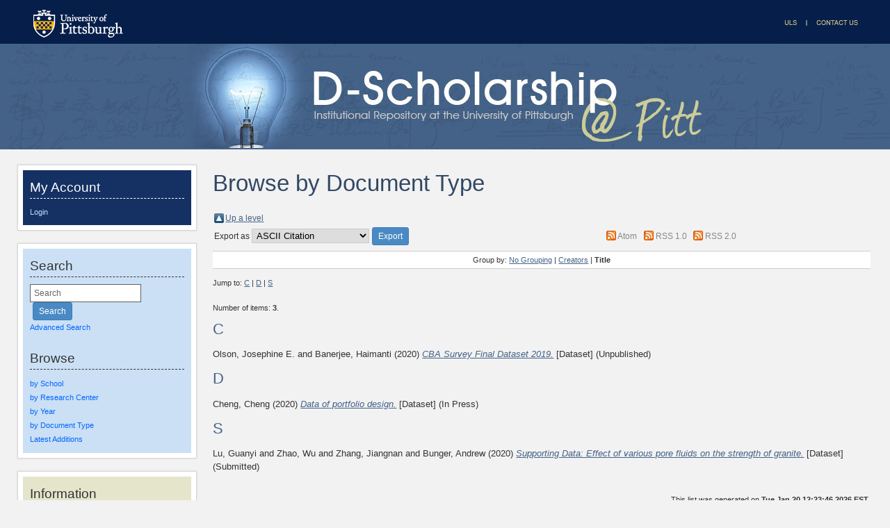

--- FILE ---
content_type: text/html; charset=utf-8
request_url: http://d-scholarship.pitt.edu/view/type/dataset/2020.title.html
body_size: 15597
content:
<!DOCTYPE html PUBLIC "-//W3C//DTD XHTML 1.0 Transitional//EN" "http://www.w3.org/TR/xhtml1/DTD/xhtml1-transitional.dtd">
<html xmlns="http://www.w3.org/1999/xhtml">
<head>
    <meta http-equiv="X-UA-Compatible" content="IE=edge" />
    <title>Browse by Document Type - D-Scholarship@Pitt</title>
    <link rel="icon" href="..//favicon.ico" type="image/x-icon" />
    <link rel="shortcut icon" href="..//favicon.ico" type="image/x-icon" />
    <!-- Google tag (gtag.js) -->
<script async="async" src="https://www.googletagmanager.com/gtag/js?id=G-T8L7VE2425">// <!-- No script --></script>
<script>
  window.dataLayer = window.dataLayer || [];
  function gtag(){dataLayer.push(arguments);}
  gtag('js', new Date());

  gtag('config', 'G-T8L7VE2425');
</script>
    <script type="text/javascript" src="//cdn.plu.mx/widget-all.js"><!-- PlumAnalytics --></script>
<link rel="Top" href="https://d-scholarship.pitt.edu/" />
    <link rel="Sword" href="https://d-scholarship.pitt.edu/sword-app/servicedocument" />
    <link rel="SwordDeposit" href="https://d-scholarship.pitt.edu/id/contents" />
    <link rel="Search" type="text/html" href="http://d-scholarship.pitt.edu/cgi/search" />
    <link rel="Search" type="application/opensearchdescription+xml" href="http://d-scholarship.pitt.edu/cgi/opensearchdescription" />
    <script type="text/javascript" src="https://www.google.com/jsapi"><!--padder--></script><script type="text/javascript">
// <![CDATA[
google.load("visualization", "1", {packages:["corechart", "geochart"]});
// ]]></script><script type="text/javascript">
// <![CDATA[
var eprints_http_root = "https:\/\/d-scholarship.pitt.edu";
var eprints_http_cgiroot = "https:\/\/d-scholarship.pitt.edu\/cgi";
var eprints_oai_archive_id = "d-scholarship.pitt.edu";
var eprints_logged_in = false;
// ]]></script>
    <style type="text/css">.ep_logged_in { display: none }</style>
    <link rel="stylesheet" type="text/css" href="/style/auto-3.3.12.css" />
    <script type="text/javascript" src="/javascript/auto-3.3.12.js"><!--padder--></script>
    <!--[if lte IE 6]>
        <link rel="stylesheet" type="text/css" href="/style/ie6.css" />
   <![endif]-->
    <meta name="Generator" content="EPrints 3.3.12" />
    <meta http-equiv="Content-Type" content="text/html; charset=UTF-8" />
    <meta http-equiv="Content-Language" content="en" />
    
 	 
</head>

<body>

<!--Wrapper-->
<div id="wrapper">
      
<!--Header-->
    <div class="ep_tm_header ep_noprint">
    <!--<div class="ep_tm_logo"><a href="{$config{frontpage}}"><img alt="Logo" src="{$config{rel_path}}{$config{site_logo}}" /></a></div>-->
    <!--<div><a class="ep_tm_archivetitle" href="{$config{frontpage}}"><epc:phrase ref="archive_name"/></a></div>-->
      
<!--Pitt Bar-->
<div id="pitt_navi">
  <div class="fltlt">
      <a href="http://www.pitt.edu"><img src="/images/pitt_homepage.jpg" alt="Link to the University of Pittsburgh Homepage" /></a>
   </div>
   <div class="fltrt">
      <a href="http://www.library.pitt.edu"><img src="/images/uls_homepage.jpg" alt="Link to the University Library System Homepage" /></a>
      <a href="https://d-scholarship.pitt.edu/cgi/send_feedback"><img src="/images/contact_us.jpg" alt="Link to the Contact Us Form" /></a>
    </div>
</div>

<div class="clear"></div>       

<!--D-Scholarship Banner-->
        
<div class="ep_tm_archivetitle"><a href="">
  <img alt="D-Scholarship @ Pitt Banner and Links to Homepage" title="Link to Homepage" src="/images/d-scholarhip-banner.jpg" border="0" /></a>
</div> 
     
          
<div id="clear"></div>
</div>
<!-- Main Content Container-->
<div id="main_content">
    
<!--Side Bar Site Menu-->
<div id="side_navi">
 
 	
    <div id="navi_section" class="dkblue-bg">
    <h2 class="loginheading">My Account</h2>
        <!--User Login Bar-->
        <table class="ep_tm_searchbar" border="0" cellpadding="0" cellspacing="0" width="100%">
        <tr><td align="left"><ul class="ep_tm_key_tools" id="ep_tm_menu_tools"><li><a href="https://d-scholarship.pitt.edu/cgi/users/home">Login</a></li></ul></td></tr></table>
      </div>
 
  <div id="navi_section" class="ltblue-bg">
      <h2 class="menuheading">Search</h2> 
      <div id="search_section">
          <div id="search_form">
                
                <form method="get" accept-charset="utf-8" action="https://d-scholarship.pitt.edu/cgi/search" style="display:inline">
                  <input class="ep_tm_searchbarbox" type="text" name="q" onFocus="this.value=''" value="Search" />
                  <input class="ep_tm_searchbarbutton" value="Search" type="submit" name="_action_search" />
                  <input type="hidden" name="_action_search" value="Search" />
                  <input type="hidden" name="_order" value="bytitle" />
                  <input type="hidden" name="basic_srchtype" value="ALL" />
                  <input type="hidden" name="_satisfyall" value="ALL" />
            </form>
          </div>
            <ul class="ep_tm_menu"> 
                <li><a href="https://d-scholarship.pitt.edu/cgi/search/advanced" title="Search the archive using a more complex range of fields">Advanced Search</a></li>
            </ul>
        </div>
        <h2 class="menuheading">Browse</h2> 
            <ul class="ep_tm_menu">     
                <li><a href="/view/divisions">by School</a></li> 
              	<li><a href="/view/centers">by Research Center</a></li>
                <li><a href="/view/year">by Year</a></li>
                <li><a href="/view/type">by Document Type</a></li>              
              	<!--<li><a href="{$config{rel_path}}/view/creators">by Author</a></li>
                <li><a href="{$config{rel_path}}/view/user_expertise">Users by Expertise</a></li>
                <li><a href="{$config{rel_path}}/view/user_dept">Users by Department</a></li>
                <li><a href="{$config{rel_path}}/view/user_name">Users by Name</a></li>-->
              
                <li><a href="https://d-scholarship.pitt.edu/cgi/latest" title="View items added to the archive in the past week">Latest Additions</a></li>
      	</ul>
    </div>
  
  <div id="navi_section" class="tan-bg">
    <h2 class="menuheading">Information</h2>
        <ul class="ep_tm_menu">
            <li><a href=""><!--<epc:phrase ref="template/navigation:home"/>-->Main Page</a></li>  
            <li><a href="/getstarted.html">Getting Started</a></li>
            <!--<li><a href="{$config{rel_path}}/etd_submission.html">Submitting Your ETD</a></li> -->
    		<li><a href="/policies.html">Repository Policies</a></li> 
            <li><a href="/information.html">About</a></li>
            <li><a href="/faq.html">FAQ</a></li>
            <li><a href="/help/">Help</a></li>
        </ul>
	</div>
<div class="clear"></div>         
</div><!--Side Bar Site Menu-->

      <!--Page Information-->
      <div id="main_pageinfo">
        
          	<div id="content">	
         		<table class="ep_tm_main">
                	<tr><td>
                  		<h1 class="ep_tm_pagetitle">Browse by Document Type</h1>
					<!--
					<div class="ep_msg_message"><div class="ep_msg_warning_content">
					<img alt="Message" src="{$config{rel_path}}/style/images/message.png" />
					<p margin-left="20px"><strong>Note: This site will be unavailable for a couple of hours for scheduled maintenance starting at 3:00 pm EST (UTC-5:00) on Friday, Jan. 28, 2022.</strong></p>
					</div></div> 
					-->
           				<table><tr><td><a href="./"><img src="/style/images/multi_up.png" border="0" /></a></td><td><a href="./">Up a level</a></td></tr></table><form method="get" accept-charset="utf-8" action="http://d-scholarship.pitt.edu/cgi/exportview">
<table width="100%"><tr>
  <td align="left">Export as <select name="format"><option value="Text">ASCII Citation</option><option value="BibTeX">BibTeX</option><option value="DC">Dublin Core</option><option value="XML">EP3 XML</option><option value="EndNote">EndNote</option><option value="Grid">Grid (abstract)</option><option value="HTML">HTML Citation</option><option value="JSON">JSON</option><option value="XSLT::MARCXML">MARCXML</option><option value="METS">METS</option><option value="CSV">Multiline CSV</option><option value="Ids">Object IDs</option><option value="ContextObject">OpenURL ContextObject</option><option value="RDFNT">RDF+N-Triples</option><option value="RDFN3">RDF+N3</option><option value="RDFXML">RDF+XML</option><option value="Refer">Refer</option><option value="RIS">Reference Manager</option><option value="XSLT::Title">Titles</option></select><input type="submit" name="_action_export_redir" class="ep_form_action_button" value="Export" /><input name="view" id="view" value="type" type="hidden" /><input name="values" id="values" value="dataset/2020" type="hidden" /></td>
  <td align="right"> <span class="ep_search_feed"><a href="http://d-scholarship.pitt.edu/cgi/exportview/type/dataset/2020/Atom/dataset_2020.xml"><img src="/style/images/feed-icon-14x14.png" alt="[feed]" border="0" /></a> <a href="http://d-scholarship.pitt.edu/cgi/exportview/type/dataset/2020/Atom/dataset_2020.xml">Atom</a></span> <span class="ep_search_feed"><a href="http://d-scholarship.pitt.edu/cgi/exportview/type/dataset/2020/RSS/dataset_2020.rss"><img src="/style/images/feed-icon-14x14.png" alt="[feed]" border="0" /></a> <a href="http://d-scholarship.pitt.edu/cgi/exportview/type/dataset/2020/RSS/dataset_2020.rss">RSS 1.0</a></span> <span class="ep_search_feed"><a href="http://d-scholarship.pitt.edu/cgi/exportview/type/dataset/2020/RSS2/dataset_2020.xml"><img src="/style/images/feed-icon-14x14.png" alt="[feed]" border="0" /></a> <a href="http://d-scholarship.pitt.edu/cgi/exportview/type/dataset/2020/RSS2/dataset_2020.xml">RSS 2.0</a></span></td>
</tr>
<tr>
  <td align="left" colspan="2">
    
  </td>
</tr>
</table>

</form><div class="ep_view_page ep_view_page_view_type"><div class="ep_view_group_by">Group by: <a href="2020.html">No Grouping</a> | <a href="2020.creators_name.html">Creators</a> | <span class="ep_view_group_by_current">Title</span></div><div class="ep_view_jump ep_view_type_title_jump"><div class="ep_view_jump_to">Jump to: <a href="#group_C">C</a> | <a href="#group_D">D</a> | <a href="#group_S">S</a></div></div><div class="ep_view_blurb">Number of items: <strong>3</strong>.</div><a name="group_C"></a><h2>C</h2><p>


    <span class="person_name">Olson, Josephine E.</span> and <span class="person_name">Banerjee, Haimanti</span>
  

(2020)

<a href="https://d-scholarship.pitt.edu/38769/"><em>CBA Survey Final Dataset 2019.</em></a>


    [Dataset]
  


   (Unpublished)


</p><a name="group_D"></a><h2>D</h2><p>


    <span class="person_name">Cheng, Cheng</span>
  

(2020)

<a href="https://d-scholarship.pitt.edu/39832/"><em>Data of portfolio design.</em></a>


    [Dataset]
  


   (In Press)


</p><a name="group_S"></a><h2>S</h2><p>


    <span class="person_name">Lu, Guanyi</span> and <span class="person_name">Zhao, Wu</span> and <span class="person_name">Zhang, Jiangnan</span> and <span class="person_name">Bunger, Andrew</span>
  

(2020)

<a href="https://d-scholarship.pitt.edu/39754/"><em>Supporting Data: Effect of various pore fluids on the strength of granite.</em></a>


    [Dataset]
  


   (Submitted)


</p><div class="ep_view_timestamp">This list was generated on <strong>Tue Jan 20 12:23:46 2026 EST</strong>.</div></div>
            		</td></tr>
              </table>
        	</div> 
      </div><!--Page Information-->
    <div class="clear"></div>     
  </div><!--Main Content Container-->
<div id="clear"></div>
</div><!--Wrapper-->

<!--Footer-->
<div id="footer">

  <!--Footer Container-->
  <div class="ep_tm_footer">
  
    <div class="footer_sectionsL">
    <!-- ULS D-Scribe Info-->
      <h4><a href="http://www.library.pitt.edu/"><img src="/images/uls---dscribe.png" alt="ULS and D-Scribe Logo" width="100" /></a></h4>
      <p>This site is hosted by the <a href="http://www.library.pitt.edu">University Library System</a> of the 
        <a href="http://www.pitt.edu">University of Pittsburgh</a> as part of its <a href="http://www.library.pitt.edu/dscribe/">
        D-Scribe Digital Publishing Program</a></p>
      </div>
    
    <div class="footer_sections">
    <!-- OSCP and Eprints Info-->
      <h4><a href="http://eprints.org"><img src="/images/oscp-logo.jpeg" alt="OSCP @ Pitt Logo" width="100" height="100" /></a></h4>
      <p>The ULS <a href="http://www.library.pitt.edu/oscp">Office of  Scholarly Communication and Publishing</a>
        fosters and supports new modes of  publishing and information-sharing among researchers.</p>    
    </div>
    
  <div class="footer_sections">
  <!-- Open Access-->
  <h4><a href="https://openaccess.pitt.edu"><img src="/images/openaccess-at-pitt.png" alt="Open Access @ Pitt Logo" width="100" /></a></h4>
  
  <p>The <a href="http://www.pitt.edu/">University of Pittsburgh</a> and<a href="https://d-scholarship.pitt.edu/">
    D-Scholarship@Pitt</a> support <a href="https://openaccess.pitt.edu/">Open Access</a> to research.</p>

  </div>  

  <div class="footer_sectionsR">
    <!-- 
    
    <h4>Share</h4>
    AddThis Button BEGIN
      <script type="text/javascript">var addthis_config = {"data_track_clickback":true};</script>
    	<div class="addthis_toolbox addthis_32x32_style addthis_default_style">
      		<a class="addthis_button_compact" title="More Bookmark and Search Options"></a>
      		<a class="addthis_button_facebook" title="Share on Facebook"></a>
      		<a class="addthis_button_twitter" title="Tweet this on Twitter"></a>
      		<a class="addthis_button_email" title="E-Mail this!"></a>
      		<a class="addthis_button_google" title="Bookmark this on Google"></a>   
    	</div>
	<script type="text/javascript" src="//s7.addthis.com/js/300/addthis_widget.js#pubid=ra-4ec155a740a985cc"></script>
   
    -->
    <!-- Twitter Info-->    
    <h4>Connect with us</h4> 
    <a href="https://twitter.com/OSCP_Pitt" class="twitter-follow-button" data-show-count="true">Follow @OSCP_Pitt</a>
    <script>window.twttr = (function(d, s, id) {
  var js, fjs = d.getElementsByTagName(s)[0],
    t = window.twttr || {};
  if (d.getElementById(id)) return t;
  js = d.createElement(s);
  js.id = id;
  js.src = "https://platform.twitter.com/widgets.js";
  fjs.parentNode.insertBefore(js, fjs);
 
  t._e = [];
  t.ready = function(f) {
    t._e.push(f);
  };
 
  return t;
}(document, "script", "twitter-wjs"));</script>

    <br />
    
    <!-- Contact us / Email-->
    <h5>Send Comments or Questions</h5>
    <a href="https://d-scholarship.pitt.edu/cgi/send_feedback"><img src="/images/email32.png" alt="Link to the Contact Us Form" /></a>
    <br />
        
    <!-- Feeds-->
    <h5>Feeds</h5>
        <p class="feeds">
          <a href="/cgi/latest_tool?output=Atom"><img alt="[feed]" src="/images/feed-icon-32x32.png" style="border:0; width:32px; height:32px;" /></a>
            <a href="/cgi/latest_tool?output=Atom">Atom</a>
        </p>
        <p class="feeds">  
            <a href="/cgi/latest_tool?output=RSS"><img alt="[feed]" src="/images/feed-icon-32x32.png" style="border:0; width:32px; height:32px;" /></a>
          <a href="/cgi/latest_tool?output=RSS">RSS 1.0</a>
        </p>
        <p class="feeds">    
          <a href="/cgi/latest_tool?output=RSS2"><img alt="[feed]" src="/images/feed-icon-32x32.png" style="border:0; width:32px; height:32px;" /></a>
          <a href="/cgi/latest_tool?output=RSS2">RSS 2.0</a>
        </p>

  </div>
  
</div>
<div class="clear"></div>  

</div>
</body>
</html>